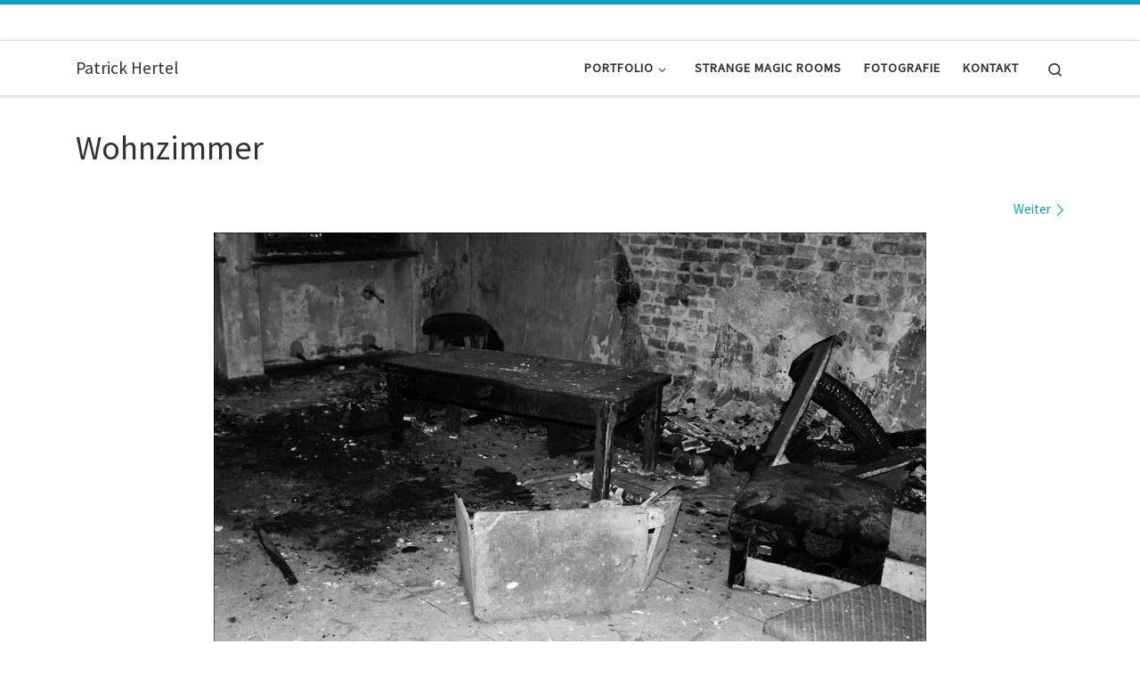

--- FILE ---
content_type: text/html; charset=UTF-8
request_url: http://www.patrick-hertel.de/neue-artillerieschulen/wohnzimmer-03/
body_size: 7587
content:
<!DOCTYPE html> <!--[if IE 7]><html class="ie ie7" dir="ltr" lang="de"> <![endif]--> <!--[if IE 8]><html class="ie ie8" dir="ltr" lang="de"> <![endif]--> <!--[if !(IE 7) | !(IE 8)  ]><!--><html dir="ltr" lang="de" class="no-js"> <!--<![endif]--><head><meta charset="UTF-8" /><meta http-equiv="X-UA-Compatible" content="IE=EDGE" /><meta name="viewport" content="width=device-width, initial-scale=1.0" /><link rel="profile"  href="https://gmpg.org/xfn/11" /><link rel="pingback" href="http://www.patrick-hertel.de/xmlrpc.php" /> <script>(function(html){html.className = html.className.replace(/\bno-js\b/,'js')})(document.documentElement);</script> <link media="all" href="http://www.patrick-hertel.de/wp-content/cache/autoptimize/css/autoptimize_9419affa1b13c24062a506dc3a4b93e8.css" rel="stylesheet"><link media="screen" href="http://www.patrick-hertel.de/wp-content/cache/autoptimize/css/autoptimize_1bbb6bf0ae8ff381b7a798d35e35193e.css" rel="stylesheet"><title>Wohnzimmer | Patrick Hertel</title> <script>window.koko_analytics = {"url":"http:\/\/www.patrick-hertel.de\/wp-admin\/admin-ajax.php?action=koko_analytics_collect","site_url":"http:\/\/www.patrick-hertel.de","post_id":1173,"use_cookie":1,"cookie_path":"\/"};</script> <meta name="robots" content="max-image-preview:large" /><meta name="author" content="patrick"/><link rel="canonical" href="http://www.patrick-hertel.de/neue-artillerieschulen/wohnzimmer-03/" /><meta name="generator" content="All in One SEO (AIOSEO) 4.8.2" /> <script type="application/ld+json" class="aioseo-schema">{"@context":"https:\/\/schema.org","@graph":[{"@type":"BreadcrumbList","@id":"http:\/\/www.patrick-hertel.de\/neue-artillerieschulen\/wohnzimmer-03\/#breadcrumblist","itemListElement":[{"@type":"ListItem","@id":"http:\/\/www.patrick-hertel.de\/#listItem","position":1,"name":"Zu Hause","item":"http:\/\/www.patrick-hertel.de\/","nextItem":{"@type":"ListItem","@id":"http:\/\/www.patrick-hertel.de\/neue-artillerieschulen\/wohnzimmer-03\/#listItem","name":"Wohnzimmer"}},{"@type":"ListItem","@id":"http:\/\/www.patrick-hertel.de\/neue-artillerieschulen\/wohnzimmer-03\/#listItem","position":2,"name":"Wohnzimmer","previousItem":{"@type":"ListItem","@id":"http:\/\/www.patrick-hertel.de\/#listItem","name":"Zu Hause"}}]},{"@type":"ItemPage","@id":"http:\/\/www.patrick-hertel.de\/neue-artillerieschulen\/wohnzimmer-03\/#itempage","url":"http:\/\/www.patrick-hertel.de\/neue-artillerieschulen\/wohnzimmer-03\/","name":"Wohnzimmer | Patrick Hertel","inLanguage":"de-DE","isPartOf":{"@id":"http:\/\/www.patrick-hertel.de\/#website"},"breadcrumb":{"@id":"http:\/\/www.patrick-hertel.de\/neue-artillerieschulen\/wohnzimmer-03\/#breadcrumblist"},"author":{"@id":"http:\/\/www.patrick-hertel.de\/author\/patrick\/#author"},"creator":{"@id":"http:\/\/www.patrick-hertel.de\/author\/patrick\/#author"},"datePublished":"2012-07-12T20:00:42+02:00","dateModified":"2019-08-26T12:04:23+02:00"},{"@type":"Person","@id":"http:\/\/www.patrick-hertel.de\/#person","name":"patrick"},{"@type":"Person","@id":"http:\/\/www.patrick-hertel.de\/author\/patrick\/#author","url":"http:\/\/www.patrick-hertel.de\/author\/patrick\/","name":"patrick"},{"@type":"WebSite","@id":"http:\/\/www.patrick-hertel.de\/#website","url":"http:\/\/www.patrick-hertel.de\/","name":"Patrick Hertel","inLanguage":"de-DE","publisher":{"@id":"http:\/\/www.patrick-hertel.de\/#person"}}]}</script> <link rel="alternate" type="application/rss+xml" title="Patrick Hertel &raquo; Feed" href="http://www.patrick-hertel.de/feed/" /><link rel="alternate" type="application/rss+xml" title="Patrick Hertel &raquo; Kommentar-Feed" href="http://www.patrick-hertel.de/comments/feed/" /><link rel="alternate" type="application/rss+xml" title="Patrick Hertel &raquo; Wohnzimmer-Kommentar-Feed" href="http://www.patrick-hertel.de/neue-artillerieschulen/wohnzimmer-03/feed/" /><link rel='stylesheet' id='a3a3_lazy_load-css' href='//www.patrick-hertel.de/wp-content/uploads/sass/a3_lazy_load.min.css' media='all' /> <script id="nb-jquery" src="http://www.patrick-hertel.de/wp-includes/js/jquery/jquery.min.js" id="jquery-core-js"></script> <script id="responsive-lightbox-js-before">var rlArgs = {"script":"tosrus","selector":"lightbox","customEvents":"","activeGalleries":true,"effect":"fade","infinite":true,"keys":true,"autoplay":false,"pauseOnHover":false,"timeout":4000,"pagination":true,"paginationType":"bullets","closeOnClick":true,"woocommerce_gallery":false,"ajaxurl":"http:\/\/www.patrick-hertel.de\/wp-admin\/admin-ajax.php","nonce":"9ab1c05e3c","preview":false,"postId":1173,"scriptExtension":false};</script> <script id="tc-scripts-js-extra">var CZRParams = {"assetsPath":"http:\/\/www.patrick-hertel.de\/wp-content\/themes\/customizr\/assets\/front\/","mainScriptUrl":"http:\/\/www.patrick-hertel.de\/wp-content\/themes\/customizr\/assets\/front\/js\/tc-scripts.min.js?4.4.24","deferFontAwesome":"1","fontAwesomeUrl":"http:\/\/www.patrick-hertel.de\/wp-content\/themes\/customizr\/assets\/shared\/fonts\/fa\/css\/fontawesome-all.min.css?4.4.24","_disabled":[],"centerSliderImg":"1","isLightBoxEnabled":"1","SmoothScroll":{"Enabled":true,"Options":{"touchpadSupport":false}},"isAnchorScrollEnabled":"","anchorSmoothScrollExclude":{"simple":["[class*=edd]",".carousel-control","[data-toggle=\"modal\"]","[data-toggle=\"dropdown\"]","[data-toggle=\"czr-dropdown\"]","[data-toggle=\"tooltip\"]","[data-toggle=\"popover\"]","[data-toggle=\"collapse\"]","[data-toggle=\"czr-collapse\"]","[data-toggle=\"tab\"]","[data-toggle=\"pill\"]","[data-toggle=\"czr-pill\"]","[class*=upme]","[class*=um-]"],"deep":{"classes":[],"ids":[]}},"timerOnScrollAllBrowsers":"1","centerAllImg":"1","HasComments":"","LoadModernizr":"1","stickyHeader":"","extLinksStyle":"","extLinksTargetExt":"","extLinksSkipSelectors":{"classes":["btn","button"],"ids":[]},"dropcapEnabled":"","dropcapWhere":{"post":"","page":""},"dropcapMinWords":"","dropcapSkipSelectors":{"tags":["IMG","IFRAME","H1","H2","H3","H4","H5","H6","BLOCKQUOTE","UL","OL"],"classes":["btn"],"id":[]},"imgSmartLoadEnabled":"1","imgSmartLoadOpts":{"parentSelectors":["[class*=grid-container], .article-container",".__before_main_wrapper",".widget-front",".post-related-articles",".tc-singular-thumbnail-wrapper",".sek-module-inner"],"opts":{"excludeImg":[".tc-holder-img"]}},"imgSmartLoadsForSliders":"1","pluginCompats":[],"isWPMobile":"","menuStickyUserSettings":{"desktop":"stick_always","mobile":"stick_up"},"adminAjaxUrl":"http:\/\/www.patrick-hertel.de\/wp-admin\/admin-ajax.php","ajaxUrl":"http:\/\/www.patrick-hertel.de\/?czrajax=1","frontNonce":{"id":"CZRFrontNonce","handle":"a576fc910c"},"isDevMode":"","isModernStyle":"1","i18n":{"Permanently dismiss":"Dauerhaft ausblenden"},"frontNotifications":{"welcome":{"enabled":false,"content":"","dismissAction":"dismiss_welcome_note_front"}},"preloadGfonts":"1","googleFonts":"Source+Sans+Pro","version":"4.4.24"};</script> <link rel="https://api.w.org/" href="http://www.patrick-hertel.de/wp-json/" /><link rel="alternate" title="JSON" type="application/json" href="http://www.patrick-hertel.de/wp-json/wp/v2/media/1173" /><link rel="EditURI" type="application/rsd+xml" title="RSD" href="http://www.patrick-hertel.de/xmlrpc.php?rsd" /><meta name="generator" content="WordPress 6.8.3" /><link rel='shortlink' href='http://www.patrick-hertel.de/?p=1173' /><link rel="alternate" title="oEmbed (JSON)" type="application/json+oembed" href="http://www.patrick-hertel.de/wp-json/oembed/1.0/embed?url=http%3A%2F%2Fwww.patrick-hertel.de%2Fneue-artillerieschulen%2Fwohnzimmer-03%2F" /><link rel="alternate" title="oEmbed (XML)" type="text/xml+oembed" href="http://www.patrick-hertel.de/wp-json/oembed/1.0/embed?url=http%3A%2F%2Fwww.patrick-hertel.de%2Fneue-artillerieschulen%2Fwohnzimmer-03%2F&#038;format=xml" /><link rel="preload" as="font" type="font/woff2" href="http://www.patrick-hertel.de/wp-content/themes/customizr/assets/shared/fonts/customizr/customizr.woff2?128396981" crossorigin="anonymous"/><link rel="icon" href="http://www.patrick-hertel.de/wp-content/uploads/2015/11/favicon-original-größe1-150x150.jpg" sizes="32x32" /><link rel="icon" href="http://www.patrick-hertel.de/wp-content/uploads/2015/11/favicon-original-größe1.jpg" sizes="192x192" /><link rel="apple-touch-icon" href="http://www.patrick-hertel.de/wp-content/uploads/2015/11/favicon-original-größe1.jpg" /><meta name="msapplication-TileImage" content="http://www.patrick-hertel.de/wp-content/uploads/2015/11/favicon-original-größe1.jpg" /></head><body class="nb-3-3-8 nimble-no-local-data-skp__post_attachment_1173 nimble-no-group-site-tmpl-skp__all_attachment attachment wp-singular attachment-template-default single single-attachment postid-1173 attachmentid-1173 attachment-jpeg wp-embed-responsive wp-theme-customizr sek-hide-rc-badge czr-link-hover-underline header-skin-light footer-skin-dark czr-no-sidebar tc-center-images czr-full-layout customizr-4-4-24 czr-sticky-footer"> <a class="screen-reader-text skip-link" href="#content">Zum Inhalt springen</a><div id="tc-page-wrap" class=""><header class="tpnav-header__header tc-header sl-logo_left sticky-transparent border-top czr-submenu-fade czr-submenu-move czr-highlight-contextual-menu-items" ><div class="topbar-navbar__wrapper " ><div class="container"><div class="row flex-row flex-lg-nowrap justify-content-start justify-content-lg-end align-items-center topbar-navbar__row"><div class="topbar-nav__socials social-links col col-auto d-none d-lg-block"><ul class="socials " ><li ><a rel="nofollow noopener noreferrer" class="social-icon icon-facebook-square"  title="Folge uns auf Facebook" aria-label="Folge uns auf Facebook" href="https://de-de.facebook.com/StrangeMagicRooms/"  target="_blank" ><i class="fab fa-facebook-square"></i></a></li><li ><a rel="nofollow noopener noreferrer" class="social-icon icon-instagram"  title="Folge uns auf Instagram" aria-label="Folge uns auf Instagram" href="https://www.instagram.com/strange.magic.rooms/"  target="_blank" ><i class="fab fa-instagram"></i></a></li><li ><a rel="nofollow noopener noreferrer" class="social-icon icon-flickr"  title="Folge uns auf Flickr" aria-label="Folge uns auf Flickr" href="https://www.flickr.com/photos/147759516@N05/"  target="_blank" ><i class="fab fa-flickr"></i></a></li></ul></div></div></div></div><div class="primary-navbar__wrapper d-none d-lg-block has-horizontal-menu desktop-sticky" ><div class="container"><div class="row align-items-center flex-row primary-navbar__row"><div class="branding__container col col-auto" ><div class="branding align-items-center flex-column "><div class="branding-row d-flex flex-row align-items-center align-self-start"> <span class="navbar-brand col-auto " > <a class="navbar-brand-sitename " href="http://www.patrick-hertel.de/"> <span>Patrick Hertel</span> </a> </span></div></div></div><div class="primary-nav__container justify-content-lg-around col col-lg-auto flex-lg-column" ><div class="primary-nav__wrapper flex-lg-row align-items-center justify-content-end"><nav class="primary-nav__nav col" id="primary-nav"><div class="nav__menu-wrapper primary-nav__menu-wrapper justify-content-end czr-open-on-hover" ><ul id="main-menu" class="primary-nav__menu regular-nav nav__menu nav"><li id="menu-item-14119" class="menu-item menu-item-type-post_type menu-item-object-page menu-item-has-children czr-dropdown menu-item-14119"><a data-toggle="czr-dropdown" aria-haspopup="true" aria-expanded="false" href="http://www.patrick-hertel.de/portfolio/" class="nav__link"><span class="nav__title">Portfolio</span><span class="caret__dropdown-toggler"><i class="icn-down-small"></i></span></a><ul class="dropdown-menu czr-dropdown-menu"><li id="menu-item-14190" class="menu-item menu-item-type-post_type menu-item-object-page dropdown-item menu-item-14190"><a href="http://www.patrick-hertel.de/lostplaces/" class="nav__link"><span class="nav__title">Lost Places</span></a></li><li id="menu-item-14165" class="menu-item menu-item-type-post_type menu-item-object-page dropdown-item menu-item-14165"><a href="http://www.patrick-hertel.de/landschaften/" class="nav__link"><span class="nav__title">Landschaften</span></a></li></ul></li><li id="menu-item-10021" class="menu-item menu-item-type-post_type menu-item-object-page menu-item-10021"><a href="http://www.patrick-hertel.de/strange-magic-rooms/" class="nav__link"><span class="nav__title">Strange Magic Rooms</span></a></li><li id="menu-item-10541" class="menu-item menu-item-type-post_type menu-item-object-page menu-item-10541"><a href="http://www.patrick-hertel.de/fotografie/" class="nav__link"><span class="nav__title">Fotografie</span></a></li><li id="menu-item-10016" class="menu-item menu-item-type-post_type menu-item-object-page menu-item-10016"><a href="http://www.patrick-hertel.de/kontakt/" class="nav__link"><span class="nav__title">Kontakt</span></a></li></ul></div></nav><div class="primary-nav__utils nav__utils col-auto" ><ul class="nav utils flex-row flex-nowrap regular-nav"><li class="nav__search " > <a href="#" class="search-toggle_btn icn-search czr-overlay-toggle_btn"  aria-expanded="false"><span class="sr-only">Search</span></a><div class="czr-search-expand"><div class="czr-search-expand-inner"><div class="search-form__container " ><form action="http://www.patrick-hertel.de/" method="get" class="czr-form search-form"><div class="form-group czr-focus"> <label for="s-696aab8729a2c" id="lsearch-696aab8729a2c"> <span class="screen-reader-text">Suche</span> <input id="s-696aab8729a2c" class="form-control czr-search-field" name="s" type="search" value="" aria-describedby="lsearch-696aab8729a2c" placeholder="Suchen …"> </label> <button type="submit" class="button"><i class="icn-search"></i><span class="screen-reader-text">Suchen …</span></button></div></form></div></div></div></li></ul></div></div></div></div></div></div><div class="mobile-navbar__wrapper d-lg-none mobile-sticky" ><div class="branding__container justify-content-between align-items-center container" ><div class="branding flex-column"><div class="branding-row d-flex align-self-start flex-row align-items-center"> <span class="navbar-brand col-auto " > <a class="navbar-brand-sitename " href="http://www.patrick-hertel.de/"> <span>Patrick Hertel</span> </a> </span></div></div><div class="mobile-utils__wrapper nav__utils regular-nav"><ul class="nav utils row flex-row flex-nowrap"><li class="nav__search " > <a href="#" class="search-toggle_btn icn-search czr-dropdown" data-aria-haspopup="true" aria-expanded="false"><span class="sr-only">Search</span></a><div class="czr-search-expand"><div class="czr-search-expand-inner"><div class="search-form__container " ><form action="http://www.patrick-hertel.de/" method="get" class="czr-form search-form"><div class="form-group czr-focus"> <label for="s-696aab872a4c6" id="lsearch-696aab872a4c6"> <span class="screen-reader-text">Suche</span> <input id="s-696aab872a4c6" class="form-control czr-search-field" name="s" type="search" value="" aria-describedby="lsearch-696aab872a4c6" placeholder="Suchen …"> </label> <button type="submit" class="button"><i class="icn-search"></i><span class="screen-reader-text">Suchen …</span></button></div></form></div></div></div><ul class="dropdown-menu czr-dropdown-menu"><li class="header-search__container container"><div class="search-form__container " ><form action="http://www.patrick-hertel.de/" method="get" class="czr-form search-form"><div class="form-group czr-focus"> <label for="s-696aab872a852" id="lsearch-696aab872a852"> <span class="screen-reader-text">Suche</span> <input id="s-696aab872a852" class="form-control czr-search-field" name="s" type="search" value="" aria-describedby="lsearch-696aab872a852" placeholder="Suchen …"> </label> <button type="submit" class="button"><i class="icn-search"></i><span class="screen-reader-text">Suchen …</span></button></div></form></div></li></ul></li><li class="hamburger-toggler__container " > <button class="ham-toggler-menu czr-collapsed" data-toggle="czr-collapse" data-target="#mobile-nav"><span class="ham__toggler-span-wrapper"><span class="line line-1"></span><span class="line line-2"></span><span class="line line-3"></span></span><span class="screen-reader-text">Menü</span></button></li></ul></div></div><div class="mobile-nav__container " ><nav class="mobile-nav__nav flex-column czr-collapse" id="mobile-nav"><div class="mobile-nav__inner container"><div class="nav__menu-wrapper mobile-nav__menu-wrapper czr-open-on-click" ><ul id="mobile-nav-menu" class="mobile-nav__menu vertical-nav nav__menu flex-column nav"><li class="menu-item menu-item-type-post_type menu-item-object-page menu-item-has-children czr-dropdown menu-item-14119"><span class="display-flex nav__link-wrapper align-items-start"><a href="http://www.patrick-hertel.de/portfolio/" class="nav__link"><span class="nav__title">Portfolio</span></a><button data-toggle="czr-dropdown" aria-haspopup="true" aria-expanded="false" class="caret__dropdown-toggler czr-btn-link"><i class="icn-down-small"></i></button></span><ul class="dropdown-menu czr-dropdown-menu"><li class="menu-item menu-item-type-post_type menu-item-object-page dropdown-item menu-item-14190"><a href="http://www.patrick-hertel.de/lostplaces/" class="nav__link"><span class="nav__title">Lost Places</span></a></li><li class="menu-item menu-item-type-post_type menu-item-object-page dropdown-item menu-item-14165"><a href="http://www.patrick-hertel.de/landschaften/" class="nav__link"><span class="nav__title">Landschaften</span></a></li></ul></li><li class="menu-item menu-item-type-post_type menu-item-object-page menu-item-10021"><a href="http://www.patrick-hertel.de/strange-magic-rooms/" class="nav__link"><span class="nav__title">Strange Magic Rooms</span></a></li><li class="menu-item menu-item-type-post_type menu-item-object-page menu-item-10541"><a href="http://www.patrick-hertel.de/fotografie/" class="nav__link"><span class="nav__title">Fotografie</span></a></li><li class="menu-item menu-item-type-post_type menu-item-object-page menu-item-10016"><a href="http://www.patrick-hertel.de/kontakt/" class="nav__link"><span class="nav__title">Kontakt</span></a></li></ul></div></div></nav></div></div></header><div id="main-wrapper" class="section"><div class="container" role="main"><div class="flex-row row column-content-wrapper"><div id="content" class="col-12 article-container"><article id="post-1173" class="post-1173 attachment type-attachment status-inherit czr-hentry" ><header class="entry-header " ><div class="entry-header-inner"><h1 class="entry-title">Wohnzimmer</h1><div class="header-bottom"><div class="post-info"></div></div></div></header><nav id="image-navigation" class="attachment-image-navigation"><h2 class="sr-only">Bilder Navigation</h2><ul class="czr_pager row flex-row"><li class="previous-image col-6 text-left"></li><li class="next-image col-6 text-right"> <a href='http://www.patrick-hertel.de/wp-content/uploads/2012/07/Ansage.jpg' title="Ansage" data-rl_title="Ansage" class="rl-gallery-link" data-rl_caption="Ansage" data-rel="lightbox-gallery-0"><span class="meta-nav"><span class="meta-nav-title">Weiter</span><i class="arrow icn-right-open-big"></i></span></a></li></ul></nav><div class="post-entry tc-content-inner"><section class="entry-attachment attachment-content" ><div class="attachment-figure-wrapper display-flex flex-wrap" ><figure class="attachment-image-figure"><div class="entry-media__holder"> <a href="http://www.patrick-hertel.de/neue-artillerieschulen/ansage/" class="attachment bg-link" title="Wohnzimmer" rel="attachment"></a> <img width="800" height="533" src="http://www.patrick-hertel.de/wp-content/uploads/2012/07/Wohnzimmer-03.jpg" class="attachment-960x960 size-960x960 no-lazy" alt="" decoding="async" fetchpriority="high" srcset="http://www.patrick-hertel.de/wp-content/uploads/2012/07/Wohnzimmer-03.jpg 800w, http://www.patrick-hertel.de/wp-content/uploads/2012/07/Wohnzimmer-03-220x146.jpg 220w, http://www.patrick-hertel.de/wp-content/uploads/2012/07/Wohnzimmer-03-700x466.jpg 700w" sizes="(max-width: 800px) 100vw, 800px" /></div></figure></div><div class="entry-content"><div class="czr-wp-the-content"></div></div><footer class="post-footer clearfix"></footer></section></div></article></div></div></div><div id="czr-push-footer" ></div></div><footer id="footer" class="footer__wrapper" ><div id="footer-widget-area" class="widget__wrapper" role="complementary" ><div class="container widget__container"><div class="row"><div id="footer_one" class="col-md-4 col-12"></div><div id="footer_two" class="col-md-4 col-12"><aside id="block-3" class="widget widget_block"><div class="aligncenter wp-block-ugb-button ugb-button-wrapper ugb-48fce93 ugb-main-block"><div class="ugb-inner-block"><div class="ugb-block-content"><div class="ugb-button-container"><a class="ugb-button1 ugb-button ugb-button--size-normal ugb-button--design-ghost" href="http://www.patrick-hertel.de/kontakt/" rel="" title=""><span class="ugb-button--inner">KONTAKT</span></a></div></div></div></div><div class="aligncenter wp-block-ugb-button ugb-button-wrapper ugb-25717ad ugb-main-block"><div class="ugb-inner-block"><div class="ugb-block-content"><div class="ugb-button-container"><a class="ugb-button1 ugb-button ugb-button--size-normal ugb--hover-effect-scale ugb-button--design-plain" href="http://www.patrick-hertel.de/impressum/" rel="" title=""><span class="ugb-button--inner">Impressum</span></a></div></div></div></div></aside></div><div id="footer_three" class="col-md-4 col-12"></div></div></div></div><div id="colophon" class="colophon " ><div class="container"><div class="colophon__row row flex-row justify-content-between"><div class="col-12 col-sm-auto"><div id="footer__credits" class="footer__credits" ><p class="czr-copyright"> <span class="czr-copyright-text">&copy;&nbsp;2026&nbsp;</span><a class="czr-copyright-link" href="http://www.patrick-hertel.de" title="Patrick Hertel">Patrick Hertel</a><span class="czr-rights-text">&nbsp;&ndash;&nbsp;Alle Rechte vorbehalten</span></p><p class="czr-credits"> <span class="czr-designer"> <span class="czr-wp-powered"><span class="czr-wp-powered-text">Präsentiert von&nbsp;</span><a class="czr-wp-powered-link" title="Präsentiert von WordPress" href="https://de.wordpress.org/" target="_blank" rel="noopener noreferrer">WP</a></span><span class="czr-designer-text">&nbsp;&ndash;&nbsp;Entworfen mit dem <a class="czr-designer-link" href="https://presscustomizr.com/customizr" title="Customizr-Theme">Customizr-Theme</a></span> </span></p></div></div><div class="col-12 col-sm-auto"><div class="social-links"><ul class="socials " ><li ><a rel="nofollow noopener noreferrer" class="social-icon icon-facebook-square"  title="Folge uns auf Facebook" aria-label="Folge uns auf Facebook" href="https://de-de.facebook.com/StrangeMagicRooms/"  target="_blank" ><i class="fab fa-facebook-square"></i></a></li><li ><a rel="nofollow noopener noreferrer" class="social-icon icon-instagram"  title="Folge uns auf Instagram" aria-label="Folge uns auf Instagram" href="https://www.instagram.com/strange.magic.rooms/"  target="_blank" ><i class="fab fa-instagram"></i></a></li><li ><a rel="nofollow noopener noreferrer" class="social-icon icon-flickr"  title="Folge uns auf Flickr" aria-label="Folge uns auf Flickr" href="https://www.flickr.com/photos/147759516@N05/"  target="_blank" ><i class="fab fa-flickr"></i></a></li></ul></div></div></div></div></div></footer></div> <button class="btn czr-btt czr-btta right" ><i class="icn-up-small"></i></button> <script type="speculationrules">{"prefetch":[{"source":"document","where":{"and":[{"href_matches":"\/*"},{"not":{"href_matches":["\/wp-*.php","\/wp-admin\/*","\/wp-content\/uploads\/*","\/wp-content\/*","\/wp-content\/plugins\/*","\/wp-content\/themes\/customizr\/*","\/*\\?(.+)"]}},{"not":{"selector_matches":"a[rel~=\"nofollow\"]"}},{"not":{"selector_matches":".no-prefetch, .no-prefetch a"}}]},"eagerness":"conservative"}]}</script> <div id="cmplz-cookiebanner-container"></div><div id="cmplz-manage-consent" data-nosnippet="true"></div><noscript><style>.lazyload{display:none;}</style></noscript><script data-noptimize="1">window.lazySizesConfig=window.lazySizesConfig||{};window.lazySizesConfig.loadMode=1;</script><script async data-noptimize="1" src='http://www.patrick-hertel.de/wp-content/plugins/autoptimize/classes/external/js/lazysizes.min.js'></script> <script src="http://www.patrick-hertel.de/wp-includes/js/dist/hooks.min.js" id="wp-hooks-js"></script> <script src="http://www.patrick-hertel.de/wp-includes/js/dist/i18n.min.js" id="wp-i18n-js"></script> <script id="wp-i18n-js-after">wp.i18n.setLocaleData( { 'text direction\u0004ltr': [ 'ltr' ] } );</script> <script id="contact-form-7-js-translations">( function( domain, translations ) {
	var localeData = translations.locale_data[ domain ] || translations.locale_data.messages;
	localeData[""].domain = domain;
	wp.i18n.setLocaleData( localeData, domain );
} )( "contact-form-7", {"translation-revision-date":"2025-05-24 10:46:16+0000","generator":"GlotPress\/4.0.1","domain":"messages","locale_data":{"messages":{"":{"domain":"messages","plural-forms":"nplurals=2; plural=n != 1;","lang":"de"},"This contact form is placed in the wrong place.":["Dieses Kontaktformular wurde an der falschen Stelle platziert."],"Error:":["Fehler:"]}},"comment":{"reference":"includes\/js\/index.js"}} );</script> <script id="contact-form-7-js-before">var wpcf7 = {
    "api": {
        "root": "http:\/\/www.patrick-hertel.de\/wp-json\/",
        "namespace": "contact-form-7\/v1"
    },
    "cached": 1
};</script> <script id="wpascript-js-after">wpa_field_info = {"wpa_field_name":"klzyrd492","wpa_field_value":152923,"wpa_add_test":"no"}</script> <script id="wp-statistics-tracker-js-extra">var WP_Statistics_Tracker_Object = {"requestUrl":"http:\/\/www.patrick-hertel.de\/wp-json\/wp-statistics\/v2","ajaxUrl":"http:\/\/www.patrick-hertel.de\/wp-admin\/admin-ajax.php","hitParams":{"wp_statistics_hit":1,"source_type":"post_type_attachment","source_id":1173,"search_query":"","signature":"88d255aef83040ece0580db9356d5c54","endpoint":"hit"},"onlineParams":{"wp_statistics_hit":1,"source_type":"post_type_attachment","source_id":1173,"search_query":"","signature":"88d255aef83040ece0580db9356d5c54","endpoint":"online"},"option":{"userOnline":"1","consentLevel":"","dntEnabled":"","bypassAdBlockers":"","isWpConsentApiActive":false,"trackAnonymously":false,"isPreview":false},"jsCheckTime":"60000","isLegacyEventLoaded":""};</script> <script id="jquery-lazyloadxt-js-extra">var a3_lazyload_params = {"apply_images":"1","apply_videos":"1"};</script> <script id="jquery-lazyloadxt-extend-js-extra">var a3_lazyload_extend_params = {"edgeY":"0","horizontal_container_classnames":""};</script> <script id="cmplz-cookiebanner-js-extra">var complianz = {"prefix":"cmplz_","user_banner_id":"1","set_cookies":[],"block_ajax_content":"","banner_version":"32","version":"7.4.0.1","store_consent":"","do_not_track_enabled":"","consenttype":"optin","region":"eu","geoip":"","dismiss_timeout":"","disable_cookiebanner":"","soft_cookiewall":"","dismiss_on_scroll":"","cookie_expiry":"365","url":"http:\/\/www.patrick-hertel.de\/wp-json\/complianz\/v1\/","locale":"lang=de&locale=de_DE","set_cookies_on_root":"","cookie_domain":"","current_policy_id":"14","cookie_path":"\/","categories":{"statistics":"Statistiken","marketing":"Marketing"},"tcf_active":"","placeholdertext":"Klicke hier, um {category}-Cookies zu akzeptieren und diesen Inhalt zu aktivieren","css_file":"http:\/\/www.patrick-hertel.de\/wp-content\/uploads\/complianz\/css\/banner-{banner_id}-{type}.css?v=32","page_links":[],"tm_categories":"","forceEnableStats":"","preview":"","clean_cookies":"","aria_label":"Klicke hier, um {category}-Cookies zu akzeptieren und diesen Inhalt zu aktivieren"};</script> <script defer src="http://www.patrick-hertel.de/wp-content/cache/autoptimize/js/autoptimize_32f692c6c53b4ecc18389acd1534b9b5.js"></script></body></html><!-- Cache Enabler by KeyCDN @ Fri, 16 Jan 2026 21:20:07 GMT (http-index.html.gz) -->